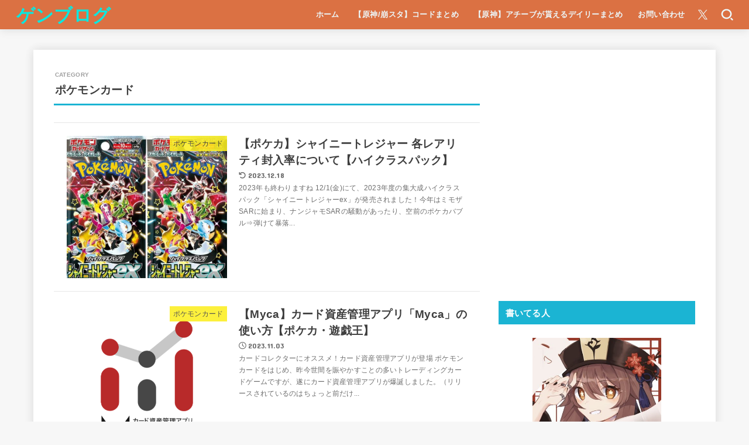

--- FILE ---
content_type: text/html; charset=utf-8
request_url: https://www.google.com/recaptcha/api2/aframe
body_size: 267
content:
<!DOCTYPE HTML><html><head><meta http-equiv="content-type" content="text/html; charset=UTF-8"></head><body><script nonce="uIMCn-xXbSXsWyQfF-Ipgg">/** Anti-fraud and anti-abuse applications only. See google.com/recaptcha */ try{var clients={'sodar':'https://pagead2.googlesyndication.com/pagead/sodar?'};window.addEventListener("message",function(a){try{if(a.source===window.parent){var b=JSON.parse(a.data);var c=clients[b['id']];if(c){var d=document.createElement('img');d.src=c+b['params']+'&rc='+(localStorage.getItem("rc::a")?sessionStorage.getItem("rc::b"):"");window.document.body.appendChild(d);sessionStorage.setItem("rc::e",parseInt(sessionStorage.getItem("rc::e")||0)+1);localStorage.setItem("rc::h",'1769433267077');}}}catch(b){}});window.parent.postMessage("_grecaptcha_ready", "*");}catch(b){}</script></body></html>